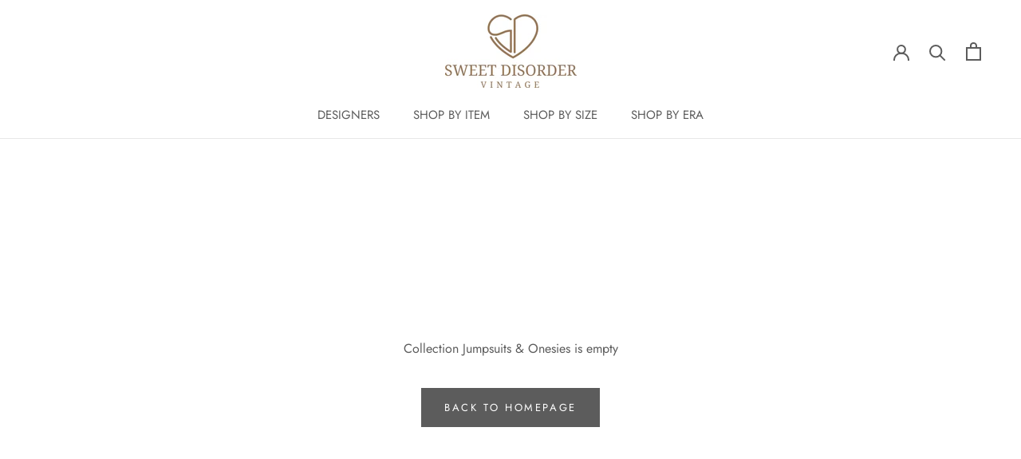

--- FILE ---
content_type: text/javascript
request_url: https://www.sweetdisordervintage.com/cdn/shop/t/18/assets/ajaxinate.min.js?v=59349672946974750841744699032
body_size: 373
content:
var MeetAjaxForProduct = function ajaxConstructor(settings) {
  var default_Data = {
    container: "#infinteLoop",
    method: "scroll",
    callback: null,
    loadingText: "Loading Now....",
    pagination: "#infinitePagination",
    offset: 0,
  };

  var data = settings || {};
  this.data = Object.assign(default_Data, data);

  this.meetProductClick = this.meetProductClick.bind(this);
  this.meetProductScroll = this.meetProductScroll.bind(this);
  this.meetProductDestroy = this.meetProductDestroy.bind(this);
  this.meetStopProductMultipleClicks = this.meetStopProductMultipleClicks.bind(this);
  this.meetProductPaginationlnView = this.meetProductPaginationlnView.bind(this);

  this.meetProductpagination = document.querySelector(this.data.pagination);
  this.meetProductcontainer = document.querySelector(this.data.container);

  this.meetProductInitialize();
};

MeetAjaxForProduct.prototype.meetProductInitialize = function basedProductsInitializeTheCorrectFunctionsMethod() {
  if (this.meetProductcontainer) {
    var initialidata = {
      click: this.meetProductClick,
      scroll: this.meetProductScroll,
    };
    if (initialidata[this.data.method]) {
      initialidata[this.data.method]();
    }
  }
};

MeetAjaxForProduct.prototype.meetProductScroll = function productsPageScrolling() {
  if (this.meetProductpagination) {
    document.addEventListener("scroll", this.meetProductPaginationlnView);
    window.addEventListener("resize", this.meetProductPaginationlnView);
    window.addEventListener("orientationchange", this.meetProductPaginationlnView);
  }
};

MeetAjaxForProduct.prototype.meetProductClick = function productsPageClicking() {
  if (this.meetProductpagination) {
    this.nextPageLinkElement = this.meetProductpagination.querySelector("a");
    this.clickActive = true;
    if (this.nextPageLinkElement) {
      this.nextPageLinkElement.addEventListener("click", this.meetStopProductMultipleClicks);
    }
  }
};

MeetAjaxForProduct.prototype.meetStopProductMultipleClicks = function prouctPageHandleClickEvent(event) {
  event.preventDefault();
  if (this.clickActive) {
    this.nextPageLinkElement.innerHTML = this.data.loadingText;
    this.nextPageUrl = this.nextPageLinkElement.href;
    this.clickActive = false;
    this.loadMore();
  }
};

MeetAjaxForProduct.prototype.meetProductPaginationlnView = function prouctPageHandleScrollEvent() {
  var top = this.meetProductpagination.getBoundingClientRect().top - this.data.offset;
  var bottom = this.meetProductpagination.getBoundingClientRect().bottom + this.data.offset;

  if (top <= window.innerHeight && bottom >= 0) {
    this.nextPageLinkElement = this.meetProductpagination.querySelector("a");
    this.removeScrollListener();

    if (this.nextPageLinkElement) {
      this.nextPageLinkElement.innerHTML = this.data.loadingText;
      this.nextPageUrl = this.nextPageLinkElement.href;
      this.loadMore();
    }
  }
};

MeetAjaxForProduct.prototype.loadMore = function nextPageRequest() {
  var loaderElement = document.getElementById("loader");
  if (loaderElement) loaderElement.style.display = "block";

  setTimeout(() => {
    this.request = new XMLHttpRequest();
    this.request.onreadystatechange = function success() {
      if (this.request.readyState === 4 && this.request.status === 200) {
        var cratedPagination = this.request.responseXML.querySelector(this.data.pagination);
        var cratedContaner = this.request.responseXML.querySelector(this.data.container);

        if (cratedPagination) {
          this.meetProductpagination.innerHTML = cratedPagination.innerHTML;
        } else {
          this.meetProductpagination.innerHTML = ""; // Remove pagination if none left
        }

        if (cratedContaner) {
          this.meetProductcontainer.insertAdjacentHTML("beforeend", cratedContaner.innerHTML);
        }

        if (this.data.callback && typeof this.data.callback === "function") {
          this.data.callback(this.request.responseXML);
        }

        if (!this.request.responseXML.querySelector(`${this.data.pagination} a`)) {
          console.log("No more products to load.");
          this.removeScrollListener();
          if (loaderElement) loaderElement.style.display = "none";
        } else {
          this.meetProductInitialize();
        }
      }
    }.bind(this);

    this.request.open("GET", this.nextPageUrl);
    this.request.responseType = "document";
    this.request.send();
  }, 2000);
};

MeetAjaxForProduct.prototype.removeScrollListener = function removeProductScroll() {
  document.removeEventListener("scroll", this.meetProductPaginationlnView);
  window.removeEventListener("resize", this.meetProductPaginationlnView);
  window.removeEventListener("orientationchange", this.meetProductPaginationlnView);
};

MeetAjaxForProduct.prototype.meetProductDestroy = function removeProductReturnData() {
  var yereData = {
    click: this.removeClickListener,
    scroll: this.removeScrollListener,
  };
  if (yereData[this.data.method]) {
    yereData[this.data.method]();
  }
  return this;
};

MeetAjaxForProduct.prototype.removeClickListener = function removeProductClick() {
  if (this.nextPageLinkElement) {
    this.nextPageLinkElement.removeEventListener("click", this.meetStopProductMultipleClicks);
  }
};

--- FILE ---
content_type: text/javascript
request_url: https://www.sweetdisordervintage.com/cdn/shop/t/18/assets/custom.js?v=183944157590872491501744698464
body_size: -763
content:
//# sourceMappingURL=/cdn/shop/t/18/assets/custom.js.map?v=183944157590872491501744698464
